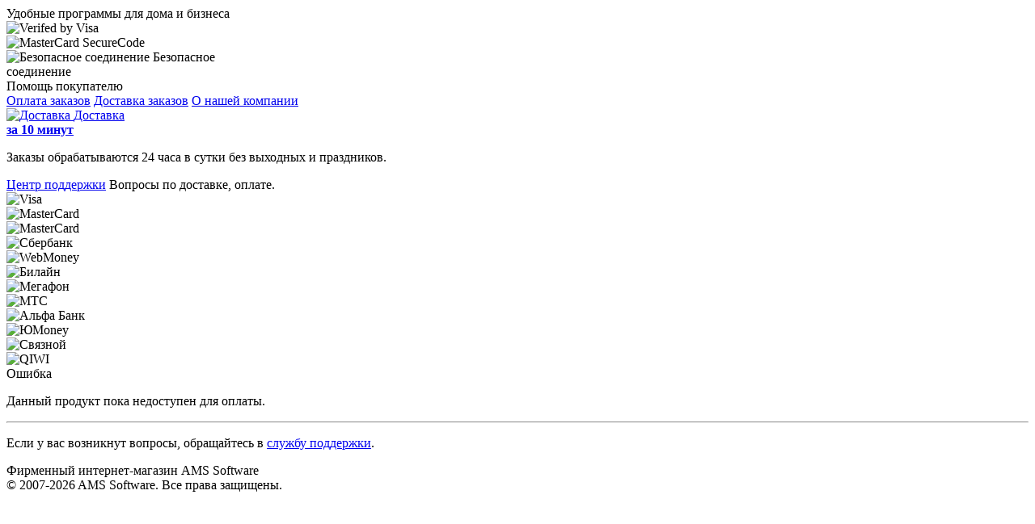

--- FILE ---
content_type: text/html; charset=UTF-8
request_url: https://shop.amssoft.ru/index.php?r=user/basket/1/2/cSOJFNH0VBA_f_zXfVU6NrsinO2pxDZJI_f_BM1Jds_g_9z1b8=
body_size: 2144
content:
<!DOCTYPE HTML>
<html>
    <head>
        <meta http-equiv="Content-Type" content="text/html; charset=utf-8">
        <title>Интернет-магазин AMS Software - Ошибка </title>

        <link rel="stylesheet" href="//shop.amssoft.ru/application/views/user/2025_sbp_upd_fixed_multiorders_4_recgift_01.11.2023/css/bootstrap_336.min.css">
        <link rel="stylesheet" href="//shop.amssoft.ru/application/views/user/2025_sbp_upd_fixed_multiorders_4_recgift_01.11.2023/css/style.css">

        <script src="//shop.amssoft.ru/application/views/user/2025_sbp_upd_fixed_multiorders_4_recgift_01.11.2023/js/jquery_1.10.2.min.js"></script>
    </head>
    <body>
        <div class="wrapper">
            <header class="header">
    <div class="container">
        <a href="/" class="logo"></a>
        <div class="slogan-wrapper">
            <div class="slogan-wrapper2">
                <div class="slogan">Удобные программы для дома и бизнеса</div>
            </div>
        </div>
        <div class="pull-right">
            <div class="header-block">
                <div class="header-block-content">
                    <img src="//shop.amssoft.ru/application/views/user/modern/images/visa.png" alt="Verifed by Visa">
                </div>
            </div>
            <div class="header-block">
                <div class="header-block-content">
                    <img src="//shop.amssoft.ru/application/views/user/modern/images/master-card.png" alt="MasterCard SecureCode">
                </div>
            </div>
            <div class="header-block">
                <div class="header-block-content">
                    <img src="//shop.amssoft.ru/application/views/user/modern/images/lock.png" alt="Безопасное соединение">
                    <span class="secured-connection">Безопасное<br>соединение</span>
                </div>
            </div>
        </div>
    </div>
	<script type="text/javascript" src="https://widget.payselection.com/lib/pay-widget.js"></script>
	<script src="https://widget.cloudpayments.ru/bundles/cloudpayments.js"></script>
</header>            <div class="container">
                <div class="row layout-row">
                    <div class="col-left">
                        <div class="panel panel-primary">
                            <div class="panel-heading">Помощь покупателю</div>
<div class="left-menu">
    <a href="?r=user/payment&t=2025_sbp_upd_fixed_multiorders_4_recgift_01.11.2023" target="_blank" class="left-menu-item">Оплата заказов</a>
    <a href="?r=user/delivery&t=2025_sbp_upd_fixed_multiorders_4_recgift_01.11.2023" target="_blank" class="left-menu-item">Доставка заказов</a>
    <a href="?r=user/about&t=2025_sbp_upd_fixed_multiorders_4_recgift_01.11.2023" target="_blank" class="left-menu-item">О нашей компании</a>
</div>
<div class="panel-body">
    <a href="?r=user/delivery&t=2025_sbp_upd_fixed_multiorders_4_recgift_01.11.2023" target="_blank" class="left-menu-block left-menu-block-delivery">
        <div class="left-menu-block-content">
            <img src="//shop.amssoft.ru/application/views/user/modern/images/delivery.png" alt="Доставка">
            <span>Доставка<br><strong>за 10 минут</strong></span>
        </div>
    </a>
    <p class="text-center small">Заказы обрабатываются 24 часа в сутки без выходных и праздников.<p>
    <div class="left-menu-block left-menu-block-support">
        <div class="left-menu-block-content">
            <a target="_blank" href="http://www.amssoft.ru/order-support.php">Центр поддержки</a>
            <span>Вопросы по доставке, оплате.</span>
        </div>
    </div>
    <div class="left-menu-brands">
        <div class="left-menu-brand">
            <div class="left-menu-brand-content">
                <img src="//shop.amssoft.ru/application/views/user/modern/images/brands/visa.png" alt="Visa">
            </div>
        </div>
        <div class="left-menu-brand">
            <div class="left-menu-brand-content">
                <img src="//shop.amssoft.ru/application/views/user/modern/images/brands/master-card.png" alt="MasterCard">
            </div>
        </div>
        <div class="left-menu-brand">
            <div class="left-menu-brand-content">
                <img src="//shop.amssoft.ru/application/views/user/modern/images/brands/maestro.png" alt="MasterCard">
            </div>
        </div>
        <div class="left-menu-brand">
            <div class="left-menu-brand-content">
                <img src="//shop.amssoft.ru/application/views/user/modern/images/brands/sberbank.png" alt="Сбербанк">
            </div>
        </div>
        <div class="left-menu-brand">
            <div class="left-menu-brand-content">
                <img src="//shop.amssoft.ru/application/views/user/modern/images/brands/webmoney.png" alt="WebMoney">
            </div>
        </div>
        <div class="left-menu-brand">
            <div class="left-menu-brand-content">
                <img src="//shop.amssoft.ru/application/views/user/modern/images/brands/beeline.png" alt="Билайн">
            </div>
        </div>
        <div class="left-menu-brand">
            <div class="left-menu-brand-content">
                <img src="//shop.amssoft.ru/application/views/user/modern/images/brands/megafon.png" alt="Мегафон">
            </div>
        </div>
        <div class="left-menu-brand">
            <div class="left-menu-brand-content">
                <img src="//shop.amssoft.ru/application/views/user/modern/images/brands/mts.png" alt="МТС">
            </div>
        </div>
        <div class="left-menu-brand">
            <div class="left-menu-brand-content">
                <img src="//shop.amssoft.ru/application/views/user/modern/images/brands/alfa.png" alt="Альфа Банк">
            </div>
        </div>
        <div class="left-menu-brand">
            <div class="left-menu-brand-content">
                <img src="//shop.amssoft.ru/application/views/user/modern/images/brands/yu-money.png" alt="ЮMoney">
            </div>
        </div>
        <div class="left-menu-brand">
            <div class="left-menu-brand-content">
                <img src="//shop.amssoft.ru/application/views/user/modern/images/brands/svyaznoy.png" alt="Связной">
            </div>
        </div>
        <div class="left-menu-brand">
            <div class="left-menu-brand-content">
                <img src="//shop.amssoft.ru/application/views/user/modern/images/brands/qiwi.png" alt="QIWI">
            </div>
        </div>
    </div>
</div>                        </div>
                    </div>
                    <div class="col-content" id="content">
                        <div class="panel panel-primary">
                            <div class="panel-heading">Ошибка</div>
<div class="panel-body panel-body-content">
    <p>Данный продукт пока недоступен для оплаты.</p>
    <hr>
    <p class="large">
        Если у вас возникнут вопросы, обращайтесь в <a href="http://www.amssoft.ru/order-support.php" target="_blank">службу поддержки</a>.
    </p>
</div>                        </div>
                    </div>
                </div>
            </div>
        </div>
        <footer class="footer">
    <div class="container">
        <div class="footer-copyright-wrapper">
            <div class="footer-copyright">
                Фирменный интернет-магазин AMS Software<br />
                &copy; 2007-2026 AMS Software. Все права защищены.
            </div>
        </div>
    </div>
</footer>         
        <script src="//shop.amssoft.ru/application/views/user/2025_sbp_upd_fixed_multiorders_4_recgift_01.11.2023/js/bootstrap_336.min.js"></script>
        <script src="//shop.amssoft.ru/application/views/js/user/script.js?1765357675"></script>

<!-- Yandex.Metrika counter -->
<script type="text/javascript" >
   (function(m,e,t,r,i,k,a){m[i]=m[i]||function(){(m[i].a=m[i].a||[]).push(arguments)};
   m[i].l=1*new Date();
   for (var j = 0; j < document.scripts.length; j++) {if (document.scripts[j].src === r) { return; }}
   k=e.createElement(t),a=e.getElementsByTagName(t)[0],k.async=1,k.src=r,a.parentNode.insertBefore(k,a)})
   (window, document, "script", "https://mc.yandex.ru/metrika/tag.js", "ym");

   ym(95819063, "init", {
        clickmap:true,
        trackLinks:true,
        accurateTrackBounce:true,
        webvisor:true
   });
</script>
<noscript><div><img src="https://mc.yandex.ru/watch/95819063" style="position:absolute; left:-9999px;" alt="" /></div></noscript>
<!-- /Yandex.Metrika counter -->
    </body>
</html>


